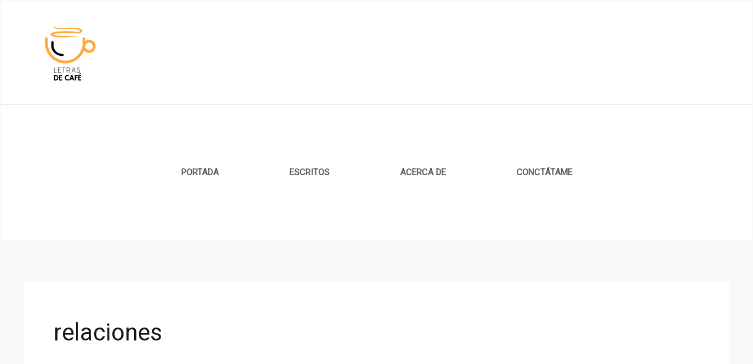

--- FILE ---
content_type: text/html; charset=utf-8
request_url: https://www.google.com/recaptcha/api2/aframe
body_size: 248
content:
<!DOCTYPE HTML><html><head><meta http-equiv="content-type" content="text/html; charset=UTF-8"></head><body><script nonce="cjCxQQNEP8q6zl02CJ8s9g">/** Anti-fraud and anti-abuse applications only. See google.com/recaptcha */ try{var clients={'sodar':'https://pagead2.googlesyndication.com/pagead/sodar?'};window.addEventListener("message",function(a){try{if(a.source===window.parent){var b=JSON.parse(a.data);var c=clients[b['id']];if(c){var d=document.createElement('img');d.src=c+b['params']+'&rc='+(localStorage.getItem("rc::a")?sessionStorage.getItem("rc::b"):"");window.document.body.appendChild(d);sessionStorage.setItem("rc::e",parseInt(sessionStorage.getItem("rc::e")||0)+1);localStorage.setItem("rc::h",'1768613810417');}}}catch(b){}});window.parent.postMessage("_grecaptcha_ready", "*");}catch(b){}</script></body></html>